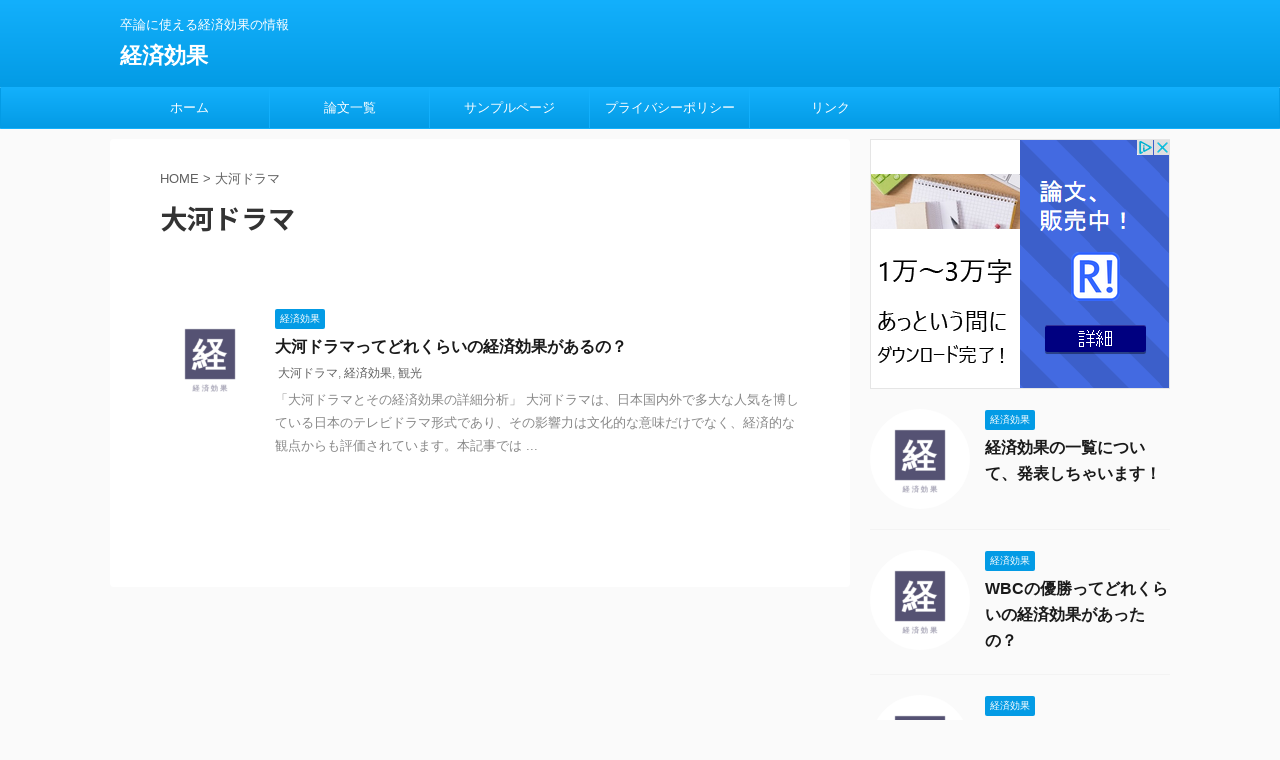

--- FILE ---
content_type: text/html; charset=UTF-8
request_url: https://reportsell.com/keizaikouka/tag/%E5%A4%A7%E6%B2%B3%E3%83%89%E3%83%A9%E3%83%9E/
body_size: 8824
content:
<!DOCTYPE html>
<!--[if lt IE 7]>
<html class="ie6" lang="ja"> <![endif]-->
<!--[if IE 7]>
<html class="i7" lang="ja"> <![endif]-->
<!--[if IE 8]>
<html class="ie" lang="ja"> <![endif]-->
<!--[if gt IE 8]><!-->
<html lang="ja" class="s-navi-search-overlay ">
	<!--<![endif]-->
	<head prefix="og: http://ogp.me/ns# fb: http://ogp.me/ns/fb# article: http://ogp.me/ns/article#">
		<meta charset="UTF-8" >
		<meta name="viewport" content="width=device-width,initial-scale=1.0,user-scalable=no,viewport-fit=cover">
		<meta name="format-detection" content="telephone=no" >
		<meta name="referrer" content="no-referrer-when-downgrade"/>

					<meta name="robots" content="noindex,follow">
		
		<link rel="alternate" type="application/rss+xml" title="経済効果 RSS Feed" href="https://reportsell.com/keizaikouka/feed/" />
		<link rel="pingback" href="https://reportsell.com/keizaikouka/xmlrpc.php" >
		<!--[if lt IE 9]>
		<script src="https://reportsell.com/keizaikouka/wp-content/themes/affinger5/js/html5shiv.js"></script>
		<![endif]-->
				<meta name='robots' content='max-image-preview:large' />
<title>大河ドラマ - 経済効果</title>
<link rel='dns-prefetch' href='//ajax.googleapis.com' />
<link rel='dns-prefetch' href='//s.w.org' />
		<script type="text/javascript">
			window._wpemojiSettings = {"baseUrl":"https:\/\/s.w.org\/images\/core\/emoji\/13.0.1\/72x72\/","ext":".png","svgUrl":"https:\/\/s.w.org\/images\/core\/emoji\/13.0.1\/svg\/","svgExt":".svg","source":{"concatemoji":"https:\/\/reportsell.com\/keizaikouka\/wp-includes\/js\/wp-emoji-release.min.js?ver=5.7.2"}};
			!function(e,a,t){var n,r,o,i=a.createElement("canvas"),p=i.getContext&&i.getContext("2d");function s(e,t){var a=String.fromCharCode;p.clearRect(0,0,i.width,i.height),p.fillText(a.apply(this,e),0,0);e=i.toDataURL();return p.clearRect(0,0,i.width,i.height),p.fillText(a.apply(this,t),0,0),e===i.toDataURL()}function c(e){var t=a.createElement("script");t.src=e,t.defer=t.type="text/javascript",a.getElementsByTagName("head")[0].appendChild(t)}for(o=Array("flag","emoji"),t.supports={everything:!0,everythingExceptFlag:!0},r=0;r<o.length;r++)t.supports[o[r]]=function(e){if(!p||!p.fillText)return!1;switch(p.textBaseline="top",p.font="600 32px Arial",e){case"flag":return s([127987,65039,8205,9895,65039],[127987,65039,8203,9895,65039])?!1:!s([55356,56826,55356,56819],[55356,56826,8203,55356,56819])&&!s([55356,57332,56128,56423,56128,56418,56128,56421,56128,56430,56128,56423,56128,56447],[55356,57332,8203,56128,56423,8203,56128,56418,8203,56128,56421,8203,56128,56430,8203,56128,56423,8203,56128,56447]);case"emoji":return!s([55357,56424,8205,55356,57212],[55357,56424,8203,55356,57212])}return!1}(o[r]),t.supports.everything=t.supports.everything&&t.supports[o[r]],"flag"!==o[r]&&(t.supports.everythingExceptFlag=t.supports.everythingExceptFlag&&t.supports[o[r]]);t.supports.everythingExceptFlag=t.supports.everythingExceptFlag&&!t.supports.flag,t.DOMReady=!1,t.readyCallback=function(){t.DOMReady=!0},t.supports.everything||(n=function(){t.readyCallback()},a.addEventListener?(a.addEventListener("DOMContentLoaded",n,!1),e.addEventListener("load",n,!1)):(e.attachEvent("onload",n),a.attachEvent("onreadystatechange",function(){"complete"===a.readyState&&t.readyCallback()})),(n=t.source||{}).concatemoji?c(n.concatemoji):n.wpemoji&&n.twemoji&&(c(n.twemoji),c(n.wpemoji)))}(window,document,window._wpemojiSettings);
		</script>
		<style type="text/css">
img.wp-smiley,
img.emoji {
	display: inline !important;
	border: none !important;
	box-shadow: none !important;
	height: 1em !important;
	width: 1em !important;
	margin: 0 .07em !important;
	vertical-align: -0.1em !important;
	background: none !important;
	padding: 0 !important;
}
</style>
	<link rel='stylesheet' id='wp-block-library-css'  href='https://reportsell.com/keizaikouka/wp-includes/css/dist/block-library/style.min.css?ver=5.7.2' type='text/css' media='all' />
<link rel='stylesheet' id='normalize-css'  href='https://reportsell.com/keizaikouka/wp-content/themes/affinger5/css/normalize.css?ver=1.5.9' type='text/css' media='all' />
<link rel='stylesheet' id='font-awesome-css'  href='https://reportsell.com/keizaikouka/wp-content/themes/affinger5/css/fontawesome/css/font-awesome.min.css?ver=4.7.0' type='text/css' media='all' />
<link rel='stylesheet' id='font-awesome-animation-css'  href='https://reportsell.com/keizaikouka/wp-content/themes/affinger5/css/fontawesome/css/font-awesome-animation.min.css?ver=5.7.2' type='text/css' media='all' />
<link rel='stylesheet' id='st_svg-css'  href='https://reportsell.com/keizaikouka/wp-content/themes/affinger5/st_svg/style.css?ver=5.7.2' type='text/css' media='all' />
<link rel='stylesheet' id='slick-css'  href='https://reportsell.com/keizaikouka/wp-content/themes/affinger5/vendor/slick/slick.css?ver=1.8.0' type='text/css' media='all' />
<link rel='stylesheet' id='slick-theme-css'  href='https://reportsell.com/keizaikouka/wp-content/themes/affinger5/vendor/slick/slick-theme.css?ver=1.8.0' type='text/css' media='all' />
<link rel='stylesheet' id='fonts-googleapis-notosansjp-css'  href='//fonts.googleapis.com/css?family=Noto+Sans+JP%3A400%2C700&#038;display=swap&#038;subset=japanese&#038;ver=5.7.2' type='text/css' media='all' />
<link rel='stylesheet' id='style-css'  href='https://reportsell.com/keizaikouka/wp-content/themes/affinger5/style.css?ver=5.7.2' type='text/css' media='all' />
<link rel='stylesheet' id='child-style-css'  href='https://reportsell.com/keizaikouka/wp-content/themes/affinger5-child/style.css?ver=5.7.2' type='text/css' media='all' />
<link rel='stylesheet' id='single-css'  href='https://reportsell.com/keizaikouka/wp-content/themes/affinger5/st-rankcss.php' type='text/css' media='all' />
<link rel='stylesheet' id='st-themecss-css'  href='https://reportsell.com/keizaikouka/wp-content/themes/affinger5/st-themecss-loader.php?ver=5.7.2' type='text/css' media='all' />
<script type='text/javascript' src='//ajax.googleapis.com/ajax/libs/jquery/1.11.3/jquery.min.js?ver=1.11.3' id='jquery-js'></script>
<link rel="https://api.w.org/" href="https://reportsell.com/keizaikouka/wp-json/" /><link rel="alternate" type="application/json" href="https://reportsell.com/keizaikouka/wp-json/wp/v2/tags/48" /><link rel="shortcut icon" href="https://reportsell.com/keizaikouka/wp-content/uploads/2021/05/instagram_profile_image.png" >
			<script>
		(function (i, s, o, g, r, a, m) {
			i['GoogleAnalyticsObject'] = r;
			i[r] = i[r] || function () {
					(i[r].q = i[r].q || []).push(arguments)
				}, i[r].l = 1 * new Date();
			a = s.createElement(o),
				m = s.getElementsByTagName(o)[0];
			a.async = 1;
			a.src = g;
			m.parentNode.insertBefore(a, m)
		})(window, document, 'script', '//www.google-analytics.com/analytics.js', 'ga');

		ga('create', 'UA-64400545-1', 'auto');
		ga('send', 'pageview');

	</script>
					


<script>
	jQuery(function(){
		jQuery('.st-btn-open').click(function(){
			jQuery(this).next('.st-slidebox').stop(true, true).slideToggle();
			jQuery(this).addClass('st-btn-open-click');
		});
	});
</script>

	<script>
		jQuery(function(){
		jQuery('.post h2 , .h2modoki').wrapInner('<span class="st-dash-design"></span>');
		}) 
	</script>

<script>
	jQuery(function(){
		jQuery("#toc_container:not(:has(ul ul))").addClass("only-toc");
		jQuery(".st-ac-box ul:has(.cat-item)").each(function(){
			jQuery(this).addClass("st-ac-cat");
		});
	});
</script>

<script>
	jQuery(function(){
						jQuery('.st-star').parent('.rankh4').css('padding-bottom','5px'); // スターがある場合のランキング見出し調整
	});
</script>


			</head>
	<body class="archive tag tag-48 not-front-page" >
				<div id="st-ami">
				<div id="wrapper" class="">
				<div id="wrapper-in">
					<header id="">
						<div id="headbox-bg">
							<div id="headbox">

								<nav id="s-navi" class="pcnone" data-st-nav data-st-nav-type="normal">
		<dl class="acordion is-active" data-st-nav-primary>
			<dt class="trigger">
				<p class="acordion_button"><span class="op op-menu"><i class="fa st-svg-menu"></i></span></p>

				
				
							<!-- 追加メニュー -->
							
							<!-- 追加メニュー2 -->
							
							</dt>

			<dd class="acordion_tree">
				<div class="acordion_tree_content">

					

												<div class="menu-%e3%83%98%e3%83%83%e3%83%80%e3%83%bc%e3%83%a1%e3%83%8b%e3%83%a5%e3%83%bc-container"><ul id="menu-%e3%83%98%e3%83%83%e3%83%80%e3%83%bc%e3%83%a1%e3%83%8b%e3%83%a5%e3%83%bc" class="menu"><li id="menu-item-19" class="menu-item menu-item-type-custom menu-item-object-custom menu-item-home menu-item-19"><a href="https://reportsell.com/keizaikouka/"><span class="menu-item-label">ホーム</span></a></li>
<li id="menu-item-22" class="menu-item menu-item-type-custom menu-item-object-custom menu-item-22"><a href="https://www.reportsell.com/reportlist"><span class="menu-item-label">論文一覧</span></a></li>
<li id="menu-item-20" class="menu-item menu-item-type-post_type menu-item-object-page menu-item-20"><a href="https://reportsell.com/keizaikouka/sample-page/"><span class="menu-item-label">サンプルページ</span></a></li>
<li id="menu-item-21" class="menu-item menu-item-type-post_type menu-item-object-page menu-item-privacy-policy menu-item-21"><a href="https://reportsell.com/keizaikouka/%e3%83%97%e3%83%a9%e3%82%a4%e3%83%90%e3%82%b7%e3%83%bc%e3%83%9d%e3%83%aa%e3%82%b7%e3%83%bc/"><span class="menu-item-label">プライバシーポリシー</span></a></li>
<li id="menu-item-46" class="menu-item menu-item-type-post_type menu-item-object-page menu-item-46"><a href="https://reportsell.com/keizaikouka/%e3%83%aa%e3%83%b3%e3%82%af/"><span class="menu-item-label">リンク</span></a></li>
</ul></div>						<div class="clear"></div>

					
				</div>
			</dd>

					</dl>

					</nav>

								<div id="header-l">
									
									<div id="st-text-logo">
										
            
			
				<!-- キャプション -->
				                
					              		 	 <p class="descr sitenametop">
               		     	卒論に使える経済効果の情報               			 </p>
					                    
				                
				<!-- ロゴ又はブログ名 -->
				              		  <p class="sitename"><a href="https://reportsell.com/keizaikouka/">
                  		                      		    経済効果                   		               		  </a></p>
            					<!-- ロゴ又はブログ名ここまで -->

			    
		
    									</div>
								</div><!-- /#header-l -->

								<div id="header-r" class="smanone">
									
								</div><!-- /#header-r -->
							</div><!-- /#headbox-bg -->
						</div><!-- /#headbox clearfix -->

						
						
						
						
											
<div id="gazou-wide">
			<div id="st-menubox">
			<div id="st-menuwide">
				<nav class="smanone clearfix"><ul id="menu-%e3%83%98%e3%83%83%e3%83%80%e3%83%bc%e3%83%a1%e3%83%8b%e3%83%a5%e3%83%bc-1" class="menu"><li class="menu-item menu-item-type-custom menu-item-object-custom menu-item-home menu-item-19"><a href="https://reportsell.com/keizaikouka/">ホーム</a></li>
<li class="menu-item menu-item-type-custom menu-item-object-custom menu-item-22"><a href="https://www.reportsell.com/reportlist">論文一覧</a></li>
<li class="menu-item menu-item-type-post_type menu-item-object-page menu-item-20"><a href="https://reportsell.com/keizaikouka/sample-page/">サンプルページ</a></li>
<li class="menu-item menu-item-type-post_type menu-item-object-page menu-item-privacy-policy menu-item-21"><a href="https://reportsell.com/keizaikouka/%e3%83%97%e3%83%a9%e3%82%a4%e3%83%90%e3%82%b7%e3%83%bc%e3%83%9d%e3%83%aa%e3%82%b7%e3%83%bc/">プライバシーポリシー</a></li>
<li class="menu-item menu-item-type-post_type menu-item-object-page menu-item-46"><a href="https://reportsell.com/keizaikouka/%e3%83%aa%e3%83%b3%e3%82%af/">リンク</a></li>
</ul></nav>			</div>
		</div>
				</div>
					
					
					</header>

					

					<div id="content-w">

					
					
					


<div id="content" class="clearfix">
	<div id="contentInner">
		<main >
			<article>
				<!--ぱんくず -->
									<div id="breadcrumb">
					<ol>
						<li><a href="https://reportsell.com/keizaikouka"><span>HOME</span></a> > </li>
						<li>大河ドラマ</li>
					</ol>
					</div>
								<!--/ ぱんくず -->
				<!--ループ開始-->
				<div class="post">
					<h1 class="entry-title">
													大河ドラマ											</h1>
				</div><!-- /post -->
					<div class="kanren ">
						<dl class="clearfix">
			<dt><a href="https://reportsell.com/keizaikouka/%e5%a4%a7%e6%b2%b3%e3%83%89%e3%83%a9%e3%83%9e%e3%81%a3%e3%81%a6%e3%81%a9%e3%82%8c%e3%81%8f%e3%82%89%e3%81%84%e3%81%ae%e7%b5%8c%e6%b8%88%e5%8a%b9%e6%9e%9c%e3%81%8c%e3%81%82%e3%82%8b%e3%81%ae%ef%bc%9f/">
											<img width="150" height="150" src="https://reportsell.com/keizaikouka/wp-content/uploads/2021/05/pinterest_board_photo-150x150.png" class="attachment-st_thumb150 size-st_thumb150 wp-post-image" alt="経済効果" srcset="https://reportsell.com/keizaikouka/wp-content/uploads/2021/05/pinterest_board_photo-150x150.png 150w, https://reportsell.com/keizaikouka/wp-content/uploads/2021/05/pinterest_board_photo-300x300.png 300w, https://reportsell.com/keizaikouka/wp-content/uploads/2021/05/pinterest_board_photo-768x768.png 768w, https://reportsell.com/keizaikouka/wp-content/uploads/2021/05/pinterest_board_photo-100x100.png 100w, https://reportsell.com/keizaikouka/wp-content/uploads/2021/05/pinterest_board_photo.png 800w" sizes="(max-width: 150px) 100vw, 150px" />									</a></dt>
			<dd>
				
	
	<p class="st-catgroup itiran-category">
		<a href="https://reportsell.com/keizaikouka/category/%e7%b5%8c%e6%b8%88%e5%8a%b9%e6%9e%9c/" title="View all posts in 経済効果" rel="category tag"><span class="catname st-catid2">経済効果</span></a>	</p>
				<h3><a href="https://reportsell.com/keizaikouka/%e5%a4%a7%e6%b2%b3%e3%83%89%e3%83%a9%e3%83%9e%e3%81%a3%e3%81%a6%e3%81%a9%e3%82%8c%e3%81%8f%e3%82%89%e3%81%84%e3%81%ae%e7%b5%8c%e6%b8%88%e5%8a%b9%e6%9e%9c%e3%81%8c%e3%81%82%e3%82%8b%e3%81%ae%ef%bc%9f/">
						大河ドラマってどれくらいの経済効果があるの？					</a></h3>

							<div class="blog_info">
			<p><span class="pcone"><i class="st-fa st-svg-tags"></i>&nbsp;<a href="https://reportsell.com/keizaikouka/tag/%e5%a4%a7%e6%b2%b3%e3%83%89%e3%83%a9%e3%83%9e/" rel="tag">大河ドラマ</a>, <a href="https://reportsell.com/keizaikouka/tag/%e7%b5%8c%e6%b8%88%e5%8a%b9%e6%9e%9c/" rel="tag">経済効果</a>, <a href="https://reportsell.com/keizaikouka/tag/%e8%a6%b3%e5%85%89/" rel="tag">観光</a></span></p>
		</div>
	
					<div class="st-excerpt smanone">
		<p>「大河ドラマとその経済効果の詳細分析」 大河ドラマは、日本国内外で多大な人気を博している日本のテレビドラマ形式であり、その影響力は文化的な意味だけでなく、経済的な観点からも評価されています。本記事では ... </p>
	</div>
							</dd>
		</dl>
	</div>
						<div class="st-pagelink">
		<div class="st-pagelink-in">
				</div>
	</div>
			</article>
		</main>
	</div>
	<!-- /#contentInner -->
	<div id="side">
	<aside>

					<div class="side-topad">
				
		<div id="st_custom_html_widget-5" class="widget_text ad widget_st_custom_html_widget">
		
		<div class="textwidget custom-html-widget">
			<center><a href="https://www.reportsell.com/reportlist"><img src="https://www.reportsell.com/keizaikouka/images/ad/300250.png" /></a></center>		</div>

		</div>
					</div>
		
					<div class="kanren ">
										<dl class="clearfix">
				<dt><a href="https://reportsell.com/keizaikouka/%e7%b5%8c%e6%b8%88%e5%8a%b9%e6%9e%9c%e3%81%ae%e4%b8%80%e8%a6%a7%e3%81%ab%e3%81%a4%e3%81%84%e3%81%a6%e3%80%81%e7%99%ba%e8%a1%a8%e3%81%97%e3%81%a1%e3%82%83%e3%81%84%e3%81%be%e3%81%99%ef%bc%81/">
													<img width="150" height="150" src="https://reportsell.com/keizaikouka/wp-content/uploads/2021/05/pinterest_board_photo-150x150.png" class="attachment-st_thumb150 size-st_thumb150 wp-post-image" alt="経済効果" srcset="https://reportsell.com/keizaikouka/wp-content/uploads/2021/05/pinterest_board_photo-150x150.png 150w, https://reportsell.com/keizaikouka/wp-content/uploads/2021/05/pinterest_board_photo-300x300.png 300w, https://reportsell.com/keizaikouka/wp-content/uploads/2021/05/pinterest_board_photo-768x768.png 768w, https://reportsell.com/keizaikouka/wp-content/uploads/2021/05/pinterest_board_photo-100x100.png 100w, https://reportsell.com/keizaikouka/wp-content/uploads/2021/05/pinterest_board_photo.png 800w" sizes="(max-width: 150px) 100vw, 150px" />											</a></dt>
				<dd>
					
	
	<p class="st-catgroup itiran-category">
		<a href="https://reportsell.com/keizaikouka/category/%e7%b5%8c%e6%b8%88%e5%8a%b9%e6%9e%9c/" title="View all posts in 経済効果" rel="category tag"><span class="catname st-catid2">経済効果</span></a>	</p>
					<h5 class="kanren-t"><a href="https://reportsell.com/keizaikouka/%e7%b5%8c%e6%b8%88%e5%8a%b9%e6%9e%9c%e3%81%ae%e4%b8%80%e8%a6%a7%e3%81%ab%e3%81%a4%e3%81%84%e3%81%a6%e3%80%81%e7%99%ba%e8%a1%a8%e3%81%97%e3%81%a1%e3%82%83%e3%81%84%e3%81%be%e3%81%99%ef%bc%81/">経済効果の一覧について、発表しちゃいます！</a></h5>
																			</dd>
			</dl>
								<dl class="clearfix">
				<dt><a href="https://reportsell.com/keizaikouka/wbc%e3%81%ae%e5%84%aa%e5%8b%9d%e3%81%a3%e3%81%a6%e3%81%a9%e3%82%8c%e3%81%8f%e3%82%89%e3%81%84%e3%81%ae%e7%b5%8c%e6%b8%88%e5%8a%b9%e6%9e%9c%e3%81%8c%e3%81%82%e3%81%a3%e3%81%9f%e3%81%ae%ef%bc%9f/">
													<img width="150" height="150" src="https://reportsell.com/keizaikouka/wp-content/uploads/2021/05/pinterest_board_photo-150x150.png" class="attachment-st_thumb150 size-st_thumb150 wp-post-image" alt="経済効果" srcset="https://reportsell.com/keizaikouka/wp-content/uploads/2021/05/pinterest_board_photo-150x150.png 150w, https://reportsell.com/keizaikouka/wp-content/uploads/2021/05/pinterest_board_photo-300x300.png 300w, https://reportsell.com/keizaikouka/wp-content/uploads/2021/05/pinterest_board_photo-768x768.png 768w, https://reportsell.com/keizaikouka/wp-content/uploads/2021/05/pinterest_board_photo-100x100.png 100w, https://reportsell.com/keizaikouka/wp-content/uploads/2021/05/pinterest_board_photo.png 800w" sizes="(max-width: 150px) 100vw, 150px" />											</a></dt>
				<dd>
					
	
	<p class="st-catgroup itiran-category">
		<a href="https://reportsell.com/keizaikouka/category/%e7%b5%8c%e6%b8%88%e5%8a%b9%e6%9e%9c/" title="View all posts in 経済効果" rel="category tag"><span class="catname st-catid2">経済効果</span></a>	</p>
					<h5 class="kanren-t"><a href="https://reportsell.com/keizaikouka/wbc%e3%81%ae%e5%84%aa%e5%8b%9d%e3%81%a3%e3%81%a6%e3%81%a9%e3%82%8c%e3%81%8f%e3%82%89%e3%81%84%e3%81%ae%e7%b5%8c%e6%b8%88%e5%8a%b9%e6%9e%9c%e3%81%8c%e3%81%82%e3%81%a3%e3%81%9f%e3%81%ae%ef%bc%9f/">WBCの優勝ってどれくらいの経済効果があったの？</a></h5>
																			</dd>
			</dl>
								<dl class="clearfix">
				<dt><a href="https://reportsell.com/keizaikouka/2023%e5%b9%b4%e3%80%81%e7%b5%8c%e6%b8%88%e5%8a%b9%e6%9e%9c%e3%81%8c%e3%81%82%e3%81%a3%e3%81%9f%e3%82%82%e3%81%ae%e3%81%ae%e4%b8%80%e8%a6%a7%e7%99%ba%e8%a1%a8%e3%81%97%e3%81%be%e3%81%99%e3%80%82/">
													<img width="150" height="150" src="https://reportsell.com/keizaikouka/wp-content/uploads/2021/05/pinterest_board_photo-150x150.png" class="attachment-st_thumb150 size-st_thumb150 wp-post-image" alt="経済効果" srcset="https://reportsell.com/keizaikouka/wp-content/uploads/2021/05/pinterest_board_photo-150x150.png 150w, https://reportsell.com/keizaikouka/wp-content/uploads/2021/05/pinterest_board_photo-300x300.png 300w, https://reportsell.com/keizaikouka/wp-content/uploads/2021/05/pinterest_board_photo-768x768.png 768w, https://reportsell.com/keizaikouka/wp-content/uploads/2021/05/pinterest_board_photo-100x100.png 100w, https://reportsell.com/keizaikouka/wp-content/uploads/2021/05/pinterest_board_photo.png 800w" sizes="(max-width: 150px) 100vw, 150px" />											</a></dt>
				<dd>
					
	
	<p class="st-catgroup itiran-category">
		<a href="https://reportsell.com/keizaikouka/category/%e7%b5%8c%e6%b8%88%e5%8a%b9%e6%9e%9c/" title="View all posts in 経済効果" rel="category tag"><span class="catname st-catid2">経済効果</span></a>	</p>
					<h5 class="kanren-t"><a href="https://reportsell.com/keizaikouka/2023%e5%b9%b4%e3%80%81%e7%b5%8c%e6%b8%88%e5%8a%b9%e6%9e%9c%e3%81%8c%e3%81%82%e3%81%a3%e3%81%9f%e3%82%82%e3%81%ae%e3%81%ae%e4%b8%80%e8%a6%a7%e7%99%ba%e8%a1%a8%e3%81%97%e3%81%be%e3%81%99%e3%80%82/">2023年、経済効果があったものの一覧発表します。</a></h5>
																			</dd>
			</dl>
								<dl class="clearfix">
				<dt><a href="https://reportsell.com/keizaikouka/2022%e5%b9%b4%e3%81%ab%e7%b5%8c%e6%b8%88%e5%8a%b9%e6%9e%9c%e3%81%8c%e9%ab%98%e3%81%8b%e3%81%a3%e3%81%9f%e3%82%82%e3%81%ae%e3%81%ae%e4%b8%80%e8%a6%a7%ef%bc%81/">
													<img width="150" height="150" src="https://reportsell.com/keizaikouka/wp-content/uploads/2021/05/pinterest_board_photo-150x150.png" class="attachment-st_thumb150 size-st_thumb150 wp-post-image" alt="経済効果" srcset="https://reportsell.com/keizaikouka/wp-content/uploads/2021/05/pinterest_board_photo-150x150.png 150w, https://reportsell.com/keizaikouka/wp-content/uploads/2021/05/pinterest_board_photo-300x300.png 300w, https://reportsell.com/keizaikouka/wp-content/uploads/2021/05/pinterest_board_photo-768x768.png 768w, https://reportsell.com/keizaikouka/wp-content/uploads/2021/05/pinterest_board_photo-100x100.png 100w, https://reportsell.com/keizaikouka/wp-content/uploads/2021/05/pinterest_board_photo.png 800w" sizes="(max-width: 150px) 100vw, 150px" />											</a></dt>
				<dd>
					
	
	<p class="st-catgroup itiran-category">
		<a href="https://reportsell.com/keizaikouka/category/%e7%b5%8c%e6%b8%88%e5%8a%b9%e6%9e%9c/" title="View all posts in 経済効果" rel="category tag"><span class="catname st-catid2">経済効果</span></a>	</p>
					<h5 class="kanren-t"><a href="https://reportsell.com/keizaikouka/2022%e5%b9%b4%e3%81%ab%e7%b5%8c%e6%b8%88%e5%8a%b9%e6%9e%9c%e3%81%8c%e9%ab%98%e3%81%8b%e3%81%a3%e3%81%9f%e3%82%82%e3%81%ae%e3%81%ae%e4%b8%80%e8%a6%a7%ef%bc%81/">2022年に経済効果が高かったものの一覧！</a></h5>
																			</dd>
			</dl>
								<dl class="clearfix">
				<dt><a href="https://reportsell.com/keizaikouka/%e3%82%aa%e3%83%aa%e3%83%b3%e3%83%94%e3%83%83%e3%82%af%e3%81%ae%e7%b5%8c%e6%b8%88%e5%8a%b9%e6%9e%9c%e3%81%a3%e3%81%a6%e3%81%a9%e3%82%8c%e3%81%8f%e3%82%89%e3%81%84%ef%bc%9f%e3%82%8f%e3%81%8b%e3%82%8a/">
													<img width="150" height="150" src="https://reportsell.com/keizaikouka/wp-content/uploads/2021/05/pinterest_board_photo-150x150.png" class="attachment-st_thumb150 size-st_thumb150 wp-post-image" alt="経済効果" srcset="https://reportsell.com/keizaikouka/wp-content/uploads/2021/05/pinterest_board_photo-150x150.png 150w, https://reportsell.com/keizaikouka/wp-content/uploads/2021/05/pinterest_board_photo-300x300.png 300w, https://reportsell.com/keizaikouka/wp-content/uploads/2021/05/pinterest_board_photo-768x768.png 768w, https://reportsell.com/keizaikouka/wp-content/uploads/2021/05/pinterest_board_photo-100x100.png 100w, https://reportsell.com/keizaikouka/wp-content/uploads/2021/05/pinterest_board_photo.png 800w" sizes="(max-width: 150px) 100vw, 150px" />											</a></dt>
				<dd>
					
	
	<p class="st-catgroup itiran-category">
		<a href="https://reportsell.com/keizaikouka/category/%e7%b5%8c%e6%b8%88%e5%8a%b9%e6%9e%9c/" title="View all posts in 経済効果" rel="category tag"><span class="catname st-catid2">経済効果</span></a>	</p>
					<h5 class="kanren-t"><a href="https://reportsell.com/keizaikouka/%e3%82%aa%e3%83%aa%e3%83%b3%e3%83%94%e3%83%83%e3%82%af%e3%81%ae%e7%b5%8c%e6%b8%88%e5%8a%b9%e6%9e%9c%e3%81%a3%e3%81%a6%e3%81%a9%e3%82%8c%e3%81%8f%e3%82%89%e3%81%84%ef%bc%9f%e3%82%8f%e3%81%8b%e3%82%8a/">オリンピックの経済効果ってどれくらい？わかりやすく解説。</a></h5>
																			</dd>
			</dl>
					</div>
		
					<div id="mybox">
				<div id="search-2" class="ad widget_search"><div id="search" class="search-custom-d">
	<form method="get" id="searchform" action="https://reportsell.com/keizaikouka/">
		<label class="hidden" for="s">
					</label>
		<input type="text" placeholder="" value="" name="s" id="s" />
		<input type="submit" value="&#xf002;" class="fa" id="searchsubmit" />
	</form>
</div>
<!-- /stinger --> 
</div>
		<div id="recent-posts-2" class="ad widget_recent_entries">
		<h4 class="menu_underh2"><span>最近の投稿</span></h4>
		<ul>
											<li>
					<a href="https://reportsell.com/keizaikouka/%e7%b5%8c%e6%b8%88%e5%8a%b9%e6%9e%9c%e3%81%ae%e4%b8%80%e8%a6%a7%e3%81%ab%e3%81%a4%e3%81%84%e3%81%a6%e3%80%81%e7%99%ba%e8%a1%a8%e3%81%97%e3%81%a1%e3%82%83%e3%81%84%e3%81%be%e3%81%99%ef%bc%81/">経済効果の一覧について、発表しちゃいます！</a>
									</li>
											<li>
					<a href="https://reportsell.com/keizaikouka/wbc%e3%81%ae%e5%84%aa%e5%8b%9d%e3%81%a3%e3%81%a6%e3%81%a9%e3%82%8c%e3%81%8f%e3%82%89%e3%81%84%e3%81%ae%e7%b5%8c%e6%b8%88%e5%8a%b9%e6%9e%9c%e3%81%8c%e3%81%82%e3%81%a3%e3%81%9f%e3%81%ae%ef%bc%9f/">WBCの優勝ってどれくらいの経済効果があったの？</a>
									</li>
											<li>
					<a href="https://reportsell.com/keizaikouka/2023%e5%b9%b4%e3%80%81%e7%b5%8c%e6%b8%88%e5%8a%b9%e6%9e%9c%e3%81%8c%e3%81%82%e3%81%a3%e3%81%9f%e3%82%82%e3%81%ae%e3%81%ae%e4%b8%80%e8%a6%a7%e7%99%ba%e8%a1%a8%e3%81%97%e3%81%be%e3%81%99%e3%80%82/">2023年、経済効果があったものの一覧発表します。</a>
									</li>
											<li>
					<a href="https://reportsell.com/keizaikouka/2022%e5%b9%b4%e3%81%ab%e7%b5%8c%e6%b8%88%e5%8a%b9%e6%9e%9c%e3%81%8c%e9%ab%98%e3%81%8b%e3%81%a3%e3%81%9f%e3%82%82%e3%81%ae%e3%81%ae%e4%b8%80%e8%a6%a7%ef%bc%81/">2022年に経済効果が高かったものの一覧！</a>
									</li>
											<li>
					<a href="https://reportsell.com/keizaikouka/%e3%82%aa%e3%83%aa%e3%83%b3%e3%83%94%e3%83%83%e3%82%af%e3%81%ae%e7%b5%8c%e6%b8%88%e5%8a%b9%e6%9e%9c%e3%81%a3%e3%81%a6%e3%81%a9%e3%82%8c%e3%81%8f%e3%82%89%e3%81%84%ef%bc%9f%e3%82%8f%e3%81%8b%e3%82%8a/">オリンピックの経済効果ってどれくらい？わかりやすく解説。</a>
									</li>
											<li>
					<a href="https://reportsell.com/keizaikouka/%e8%81%96%e5%9c%b0%e5%b7%a1%e7%a4%bc%e3%81%ae%e7%b5%8c%e6%b8%88%e5%8a%b9%e6%9e%9c%e3%81%ab%e3%81%a4%e3%81%84%e3%81%a6%e3%80%82/">聖地巡礼の経済効果について。</a>
									</li>
											<li>
					<a href="https://reportsell.com/keizaikouka/%e3%83%90%e3%83%ac%e3%83%b3%e3%82%bf%e3%82%a4%e3%83%b3%e3%81%ae%e7%b5%8c%e6%b8%88%e5%8a%b9%e6%9e%9c%e3%81%a3%e3%81%a6%e3%81%a9%e3%82%8c%e3%81%8f%e3%82%89%e3%81%84%ef%bc%9f%e5%b0%8f%e3%81%95%e3%81%84/">バレンタインの経済効果ってどれくらい？小さい？</a>
									</li>
											<li>
					<a href="https://reportsell.com/keizaikouka/%e3%83%8f%e3%83%ad%e3%82%a6%e3%82%a3%e3%83%b3%e3%81%ae%e7%b5%8c%e6%b8%88%e5%8a%b9%e6%9e%9c%e3%81%a3%e3%81%a6%e3%81%a9%e3%82%8c%e3%81%8f%e3%82%89%e3%81%84%ef%bc%9f/">ハロウィンの経済効果ってどれくらい？</a>
									</li>
											<li>
					<a href="https://reportsell.com/keizaikouka/%e3%82%af%e3%83%aa%e3%82%b9%e3%83%9e%e3%82%b9%e3%81%ae%e7%b5%8c%e6%b8%88%e5%8a%b9%e6%9e%9c%e3%81%ab%e3%81%a4%e3%81%84%e3%81%a6%e3%80%81%e6%95%99%e3%81%88%e3%81%be%e3%81%99%e3%80%82/">クリスマスの経済効果について、教えます。</a>
									</li>
											<li>
					<a href="https://reportsell.com/keizaikouka/%e3%82%ac%e3%83%b3%e3%83%80%e3%83%a0%e3%81%a3%e3%81%a6%e7%b5%8c%e6%b8%88%e5%8a%b9%e6%9e%9c%e3%81%82%e3%82%8b%ef%bc%9f%e3%81%aa%e3%81%84%ef%bc%9f/">ガンダムって経済効果ある？ない？</a>
									</li>
											<li>
					<a href="https://reportsell.com/keizaikouka/%e5%a4%a7%e6%b2%b3%e3%83%89%e3%83%a9%e3%83%9e%e3%81%a3%e3%81%a6%e3%81%a9%e3%82%8c%e3%81%8f%e3%82%89%e3%81%84%e3%81%ae%e7%b5%8c%e6%b8%88%e5%8a%b9%e6%9e%9c%e3%81%8c%e3%81%82%e3%82%8b%e3%81%ae%ef%bc%9f/">大河ドラマってどれくらいの経済効果があるの？</a>
									</li>
											<li>
					<a href="https://reportsell.com/keizaikouka/lgbt%e3%81%a3%e3%81%a6%e7%b5%8c%e6%b8%88%e5%8a%b9%e6%9e%9c%e3%81%82%e3%82%8b%e3%81%ae%e3%81%8b%ef%bc%9f/">LGBTって経済効果あるのか？</a>
									</li>
											<li>
					<a href="https://reportsell.com/keizaikouka/%e3%83%95%e3%82%a7%e3%82%b9%e3%81%ae%e7%b5%8c%e6%b8%88%e5%8a%b9%e6%9e%9c%e3%81%ab%e3%81%a4%e3%81%84%e3%81%a6%e3%80%82/">フェスの経済効果について。</a>
									</li>
											<li>
					<a href="https://reportsell.com/keizaikouka/%e7%b5%90%e5%b1%80goto%e3%83%88%e3%83%a9%e3%83%99%e3%83%ab%e3%81%a3%e3%81%a6%e3%81%a9%e3%82%8c%e3%81%8f%e3%82%89%e3%81%84%e3%81%ae%e7%b5%8c%e6%b8%88%e5%8a%b9%e6%9e%9c%e3%81%8c%e3%81%82%e3%81%a3/">結局GOTOトラベルってどれくらいの経済効果があったの？</a>
									</li>
											<li>
					<a href="https://reportsell.com/keizaikouka/%e3%82%b3%e3%83%ad%e3%83%8a%e3%81%ae%e7%b5%8c%e6%b8%88%e5%8a%b9%e6%9e%9c%e3%81%ab%e3%81%a4%e3%81%84%e3%81%a6%e3%80%81%e6%95%99%e3%81%88%e3%81%be%e3%81%99%e3%80%82/">コロナの経済効果について、教えます。</a>
									</li>
											<li>
					<a href="https://reportsell.com/keizaikouka/%e9%87%8e%e7%90%83%e3%81%ae%e7%b5%8c%e6%b8%88%e5%8a%b9%e6%9e%9c%e3%81%a3%e3%81%a6%e3%81%a9%e3%82%8c%e3%81%8f%e3%82%89%e3%81%84%e3%81%82%e3%82%8b%e3%81%ae%e3%81%8b%ef%bc%9f/">野球の経済効果ってどれくらいあるのか？</a>
									</li>
											<li>
					<a href="https://reportsell.com/keizaikouka/%e3%82%b9%e3%83%bc%e3%83%91%e3%83%bc%e3%83%9c%e3%82%a6%e3%83%ab%e3%81%a3%e3%81%a6%e7%b5%8c%e6%b8%88%e5%8a%b9%e6%9e%9c%e3%81%a9%e3%82%8c%e3%81%8f%e3%82%89%e3%81%84%e3%81%aa%e3%81%ae%ef%bc%9f/">スーパーボウルって経済効果どれくらいなの？</a>
									</li>
											<li>
					<a href="https://reportsell.com/keizaikouka/%e7%b5%8c%e6%b8%88%e5%8a%b9%e6%9e%9c%e3%81%ae%e5%85%b7%e4%bd%93%e4%be%8b%e3%80%81%e3%81%93%e3%81%93%e3%81%ab%e3%81%82%e3%82%8a%e3%81%be%e3%81%99%e3%80%82/">経済効果の具体例、ここにあります。</a>
									</li>
											<li>
					<a href="https://reportsell.com/keizaikouka/%e7%b5%8c%e6%b8%88%e5%8a%b9%e6%9e%9c%e3%81%a3%e3%81%a6%e4%bd%95%ef%bc%9f%e7%9f%a5%e6%81%b5%e8%a2%8b%e3%82%88%e3%82%8a%e8%a9%b3%e3%81%97%e3%81%8f%e6%95%99%e3%81%88%e3%81%be%e3%81%99%ef%bc%81/">経済効果って何？知恵袋より詳しく教えます！</a>
									</li>
											<li>
					<a href="https://reportsell.com/keizaikouka/wbc%e3%81%a3%e3%81%a6%e3%81%a9%e3%82%8c%e3%81%8f%e3%82%89%e3%81%84%e7%b5%8c%e6%b8%88%e5%8a%b9%e6%9e%9c%e3%81%8c%e3%81%82%e3%82%8b%e3%81%ae%ef%bc%9f/">WBCってどれくらい経済効果があるの？</a>
									</li>
					</ul>

		</div>
		<div id="st_custom_html_widget-7" class="widget_text ad widget_st_custom_html_widget">
		
		<div class="textwidget custom-html-widget">
			<center><a href="https://www.reportsell.com/reportlist"><img src="https://www.reportsell.com/keizaikouka/images/ad/300250.png" /></a></center>		</div>

		</div>
					</div>
		
		<div id="scrollad">
						<!--ここにgoogleアドセンスコードを貼ると規約違反になるので注意して下さい-->
	<div id="tag_cloud-3" class="ad widget_tag_cloud"><h4 class="menu_underh2" style="text-align:left;"><span>タグ</span></h4><div class="tagcloud"><a href="https://reportsell.com/keizaikouka/tag/5g/" class="tag-cloud-link tag-link-28 tag-link-position-1" style="font-size: 8pt;" aria-label="5G (1個の項目)">5G</a>
<a href="https://reportsell.com/keizaikouka/tag/goto%e3%83%88%e3%83%a9%e3%83%99%e3%83%ab/" class="tag-cloud-link tag-link-45 tag-link-position-2" style="font-size: 8pt;" aria-label="GoToトラベル (1個の項目)">GoToトラベル</a>
<a href="https://reportsell.com/keizaikouka/tag/it/" class="tag-cloud-link tag-link-27 tag-link-position-3" style="font-size: 9.7379310344828pt;" aria-label="IT (2個の項目)">IT</a>
<a href="https://reportsell.com/keizaikouka/tag/j%e3%83%aa%e3%83%bc%e3%82%b0/" class="tag-cloud-link tag-link-25 tag-link-position-4" style="font-size: 8pt;" aria-label="Jリーグ (1個の項目)">Jリーグ</a>
<a href="https://reportsell.com/keizaikouka/tag/lgbt/" class="tag-cloud-link tag-link-47 tag-link-position-5" style="font-size: 8pt;" aria-label="LGBT (1個の項目)">LGBT</a>
<a href="https://reportsell.com/keizaikouka/tag/qr%e6%b1%ba%e6%b8%88/" class="tag-cloud-link tag-link-29 tag-link-position-6" style="font-size: 8pt;" aria-label="QR決済 (1個の項目)">QR決済</a>
<a href="https://reportsell.com/keizaikouka/tag/wbc/" class="tag-cloud-link tag-link-42 tag-link-position-7" style="font-size: 9.7379310344828pt;" aria-label="WBC (2個の項目)">WBC</a>
<a href="https://reportsell.com/keizaikouka/tag/%e3%81%a8%e3%81%af/" class="tag-cloud-link tag-link-35 tag-link-position-8" style="font-size: 12.634482758621pt;" aria-label="とは (5個の項目)">とは</a>
<a href="https://reportsell.com/keizaikouka/tag/%e3%82%86%e3%82%8b%e3%82%ad%e3%83%a3%e3%83%a9/" class="tag-cloud-link tag-link-14 tag-link-position-9" style="font-size: 8pt;" aria-label="ゆるキャラ (1個の項目)">ゆるキャラ</a>
<a href="https://reportsell.com/keizaikouka/tag/%e3%82%8f%e3%81%8b%e3%82%8a%e3%82%84%e3%81%99%e3%81%8f/" class="tag-cloud-link tag-link-36 tag-link-position-10" style="font-size: 10.896551724138pt;" aria-label="わかりやすく (3個の項目)">わかりやすく</a>
<a href="https://reportsell.com/keizaikouka/tag/%e3%82%a2%e3%82%a4%e3%83%89%e3%83%ab/" class="tag-cloud-link tag-link-34 tag-link-position-11" style="font-size: 9.7379310344828pt;" aria-label="アイドル (2個の項目)">アイドル</a>
<a href="https://reportsell.com/keizaikouka/tag/%e3%82%a2%e3%83%8b%e3%83%a1/" class="tag-cloud-link tag-link-9 tag-link-position-12" style="font-size: 14.758620689655pt;" aria-label="アニメ (9個の項目)">アニメ</a>
<a href="https://reportsell.com/keizaikouka/tag/%e3%82%ab%e3%82%b8%e3%83%8e/" class="tag-cloud-link tag-link-23 tag-link-position-13" style="font-size: 8pt;" aria-label="カジノ (1個の項目)">カジノ</a>
<a href="https://reportsell.com/keizaikouka/tag/%e3%82%ad%e3%83%a3%e3%83%83%e3%82%b7%e3%83%a5%e3%83%ac%e3%82%b9/" class="tag-cloud-link tag-link-30 tag-link-position-14" style="font-size: 8pt;" aria-label="キャッシュレス (1個の項目)">キャッシュレス</a>
<a href="https://reportsell.com/keizaikouka/tag/%e3%82%b3%e3%83%9f%e3%82%b1/" class="tag-cloud-link tag-link-22 tag-link-position-15" style="font-size: 8pt;" aria-label="コミケ (1個の項目)">コミケ</a>
<a href="https://reportsell.com/keizaikouka/tag/%e3%82%b3%e3%83%ad%e3%83%8a/" class="tag-cloud-link tag-link-44 tag-link-position-16" style="font-size: 8pt;" aria-label="コロナ (1個の項目)">コロナ</a>
<a href="https://reportsell.com/keizaikouka/tag/%e3%82%b5%e3%83%83%e3%82%ab%e3%83%bc/" class="tag-cloud-link tag-link-26 tag-link-position-17" style="font-size: 9.7379310344828pt;" aria-label="サッカー (2個の項目)">サッカー</a>
<a href="https://reportsell.com/keizaikouka/tag/%e3%82%b8%e3%83%a3%e3%83%8b%e3%83%bc%e3%82%ba/" class="tag-cloud-link tag-link-18 tag-link-position-18" style="font-size: 10.896551724138pt;" aria-label="ジャニーズ (3個の項目)">ジャニーズ</a>
<a href="https://reportsell.com/keizaikouka/tag/%e3%82%b9%e3%83%9d%e3%83%bc%e3%83%84/" class="tag-cloud-link tag-link-11 tag-link-position-19" style="font-size: 15.144827586207pt;" aria-label="スポーツ (10個の項目)">スポーツ</a>
<a href="https://reportsell.com/keizaikouka/tag/%e3%82%b9%e3%83%bc%e3%83%91%e3%83%bc%e3%83%9c%e3%82%a6%e3%83%ab/" class="tag-cloud-link tag-link-43 tag-link-position-20" style="font-size: 8pt;" aria-label="スーパーボウル (1個の項目)">スーパーボウル</a>
<a href="https://reportsell.com/keizaikouka/tag/%e3%83%86%e3%83%bc%e3%83%9e/" class="tag-cloud-link tag-link-39 tag-link-position-21" style="font-size: 8pt;" aria-label="テーマ (1個の項目)">テーマ</a>
<a href="https://reportsell.com/keizaikouka/tag/%e3%83%86%e3%83%bc%e3%83%9e%e3%83%91%e3%83%bc%e3%82%af/" class="tag-cloud-link tag-link-20 tag-link-position-22" style="font-size: 9.7379310344828pt;" aria-label="テーマパーク (2個の項目)">テーマパーク</a>
<a href="https://reportsell.com/keizaikouka/tag/%e3%83%87%e3%82%a3%e3%82%ba%e3%83%8b%e3%83%bc/" class="tag-cloud-link tag-link-17 tag-link-position-23" style="font-size: 9.7379310344828pt;" aria-label="ディズニー (2個の項目)">ディズニー</a>
<a href="https://reportsell.com/keizaikouka/tag/%e3%83%95%e3%82%a7%e3%82%b9/" class="tag-cloud-link tag-link-46 tag-link-position-24" style="font-size: 8pt;" aria-label="フェス (1個の項目)">フェス</a>
<a href="https://reportsell.com/keizaikouka/tag/%e3%83%97%e3%83%ad%e9%87%8e%e7%90%83/" class="tag-cloud-link tag-link-16 tag-link-position-25" style="font-size: 13.310344827586pt;" aria-label="プロ野球 (6個の項目)">プロ野球</a>
<a href="https://reportsell.com/keizaikouka/tag/%e3%83%9d%e3%82%b1%e3%83%a2%e3%83%b3/" class="tag-cloud-link tag-link-21 tag-link-position-26" style="font-size: 8pt;" aria-label="ポケモン (1個の項目)">ポケモン</a>
<a href="https://reportsell.com/keizaikouka/tag/%e3%83%a9%e3%83%b3%e3%82%ad%e3%83%b3%e3%82%b0/" class="tag-cloud-link tag-link-41 tag-link-position-27" style="font-size: 8pt;" aria-label="ランキング (1個の項目)">ランキング</a>
<a href="https://reportsell.com/keizaikouka/tag/%e3%83%b2%e3%82%bf%e3%82%af/" class="tag-cloud-link tag-link-10 tag-link-position-28" style="font-size: 11.862068965517pt;" aria-label="ヲタク (4個の項目)">ヲタク</a>
<a href="https://reportsell.com/keizaikouka/tag/%e4%b8%80%e8%a6%a7/" class="tag-cloud-link tag-link-56 tag-link-position-29" style="font-size: 12.634482758621pt;" aria-label="一覧 (5個の項目)">一覧</a>
<a href="https://reportsell.com/keizaikouka/tag/%e4%be%8b/" class="tag-cloud-link tag-link-37 tag-link-position-30" style="font-size: 10.896551724138pt;" aria-label="例 (3個の項目)">例</a>
<a href="https://reportsell.com/keizaikouka/tag/%e5%8d%92%e8%ab%96/" class="tag-cloud-link tag-link-4 tag-link-position-31" style="font-size: 10.896551724138pt;" aria-label="卒論 (3個の項目)">卒論</a>
<a href="https://reportsell.com/keizaikouka/tag/%e5%a4%a7%e6%b2%b3%e3%83%89%e3%83%a9%e3%83%9e/" class="tag-cloud-link tag-link-48 tag-link-position-32" style="font-size: 8pt;" aria-label="大河ドラマ (1個の項目)">大河ドラマ</a>
<a href="https://reportsell.com/keizaikouka/tag/%e5%b5%90/" class="tag-cloud-link tag-link-19 tag-link-position-33" style="font-size: 10.896551724138pt;" aria-label="嵐 (3個の項目)">嵐</a>
<a href="https://reportsell.com/keizaikouka/tag/%e6%98%a0%e7%94%bb/" class="tag-cloud-link tag-link-32 tag-link-position-34" style="font-size: 8pt;" aria-label="映画 (1個の項目)">映画</a>
<a href="https://reportsell.com/keizaikouka/tag/%e6%9d%b1%e4%ba%ac%e3%82%aa%e3%83%aa%e3%83%b3%e3%83%94%e3%83%83%e3%82%af/" class="tag-cloud-link tag-link-7 tag-link-position-35" style="font-size: 10.896551724138pt;" aria-label="東京オリンピック (3個の項目)">東京オリンピック</a>
<a href="https://reportsell.com/keizaikouka/tag/%e6%9d%b1%e4%ba%ac%e4%ba%94%e8%bc%aa/" class="tag-cloud-link tag-link-8 tag-link-position-36" style="font-size: 10.896551724138pt;" aria-label="東京五輪 (3個の項目)">東京五輪</a>
<a href="https://reportsell.com/keizaikouka/tag/%e6%bc%ab%e7%94%bb/" class="tag-cloud-link tag-link-13 tag-link-position-37" style="font-size: 13.310344827586pt;" aria-label="漫画 (6個の項目)">漫画</a>
<a href="https://reportsell.com/keizaikouka/tag/%e7%b5%8c%e6%b8%88%e5%8a%b9%e6%9e%9c/" class="tag-cloud-link tag-link-3 tag-link-position-38" style="font-size: 22pt;" aria-label="経済効果 (55個の項目)">経済効果</a>
<a href="https://reportsell.com/keizaikouka/tag/%e8%8b%b1%e8%aa%9e/" class="tag-cloud-link tag-link-38 tag-link-position-39" style="font-size: 8pt;" aria-label="英語 (1個の項目)">英語</a>
<a href="https://reportsell.com/keizaikouka/tag/%e8%a6%b3%e5%85%89/" class="tag-cloud-link tag-link-24 tag-link-position-40" style="font-size: 12.634482758621pt;" aria-label="観光 (5個の項目)">観光</a>
<a href="https://reportsell.com/keizaikouka/tag/%e8%ab%96%e6%96%87/" class="tag-cloud-link tag-link-5 tag-link-position-41" style="font-size: 10.896551724138pt;" aria-label="論文 (3個の項目)">論文</a>
<a href="https://reportsell.com/keizaikouka/tag/%e8%be%b2%e6%a5%ad/" class="tag-cloud-link tag-link-31 tag-link-position-42" style="font-size: 8pt;" aria-label="農業 (1個の項目)">農業</a>
<a href="https://reportsell.com/keizaikouka/tag/%e9%87%8e%e7%90%83/" class="tag-cloud-link tag-link-15 tag-link-position-43" style="font-size: 13.310344827586pt;" aria-label="野球 (6個の項目)">野球</a>
<a href="https://reportsell.com/keizaikouka/tag/%e9%9f%b3%e6%a5%bd/" class="tag-cloud-link tag-link-33 tag-link-position-44" style="font-size: 8pt;" aria-label="音楽 (1個の項目)">音楽</a>
<a href="https://reportsell.com/keizaikouka/tag/%e9%ac%bc%e6%bb%85%e3%81%ae%e5%88%83/" class="tag-cloud-link tag-link-12 tag-link-position-45" style="font-size: 9.7379310344828pt;" aria-label="鬼滅の刃 (2個の項目)">鬼滅の刃</a></div>
</div>
		<div id="st_custom_html_widget-6" class="widget_text ad widget_st_custom_html_widget">
		
		<div class="textwidget custom-html-widget">
			<center><a href="https://www.reportsell.com/reportlist"><img src="https://www.reportsell.com/keizaikouka/images/ad/300250.png" /></a></center>		</div>

		</div>
					
		</div>
	</aside>
</div>
<!-- /#side -->
</div>
<!--/#content -->
</div><!-- /contentw -->
<footer>
	<div id="footer">
		<div id="footer-in">
			
												<div class="footer-wbox clearfix">
						<div class="footer-r">
							
		<div id="st_custom_html_widget-8" class="widget_text footer-rbox widget_st_custom_html_widget">
		
		<div class="textwidget custom-html-widget">
			<center><a href="https://www.reportsell.com/reportlist"><img src="https://www.reportsell.com/keizaikouka/images/ad/300250.png" /></a></center>		</div>

		</div>
								</div>
						<div class="footer-l">
							<!-- フッターのメインコンテンツ -->


	<div id="st-text-logo">

		<h3 class="footerlogo">
		<!-- ロゴ又はブログ名 -->
					<a href="https://reportsell.com/keizaikouka/">
														経済効果												</a>
				</h3>
					<p class="footer-description">
				<a href="https://reportsell.com/keizaikouka/">卒論に使える経済効果の情報</a>
			</p>
			</div>
		

	<div class="st-footer-tel">
		
	</div>
						</div>
					</div>
									</div>
	</div>
</footer>
</div>
<!-- /#wrapperin -->
</div>
<!-- /#wrapper -->
</div><!-- /#st-ami -->
<p class="copyr" data-copyr><small>&copy; 2025 経済効果  Powered by <a href="http://manualstinger.com/cr" rel="nofollow">AFFINGER5</a></small></p><script type='text/javascript' src='https://reportsell.com/keizaikouka/wp-content/themes/affinger5/vendor/slick/slick.js?ver=1.5.9' id='slick-js'></script>
<script type='text/javascript' id='base-js-extra'>
/* <![CDATA[ */
var ST = {"ajax_url":"https:\/\/reportsell.com\/keizaikouka\/wp-admin\/admin-ajax.php","expand_accordion_menu":"","sidemenu_accordion":"","is_mobile":""};
/* ]]> */
</script>
<script type='text/javascript' src='https://reportsell.com/keizaikouka/wp-content/themes/affinger5/js/base.js?ver=5.7.2' id='base-js'></script>
<script type='text/javascript' src='https://reportsell.com/keizaikouka/wp-content/themes/affinger5/js/scroll.js?ver=5.7.2' id='scroll-js'></script>
<script type='text/javascript' src='https://reportsell.com/keizaikouka/wp-content/themes/affinger5/js/st-copy-text.js?ver=5.7.2' id='st-copy-text-js'></script>
<script type='text/javascript' src='https://reportsell.com/keizaikouka/wp-includes/js/wp-embed.min.js?ver=5.7.2' id='wp-embed-js'></script>
	<script>
		(function (window, document, $, undefined) {
			'use strict';

			$(function () {
				var s = $('[data-copyr]'), t = $('#footer-in');
				
				s.length && t.length && t.append(s);
			});
		}(window, window.document, jQuery));
	</script>					<div id="page-top"><a href="#wrapper" class="fa fa-angle-up"></a></div>
		</body></html>


--- FILE ---
content_type: text/plain
request_url: https://www.google-analytics.com/j/collect?v=1&_v=j102&a=1498534849&t=pageview&_s=1&dl=https%3A%2F%2Freportsell.com%2Fkeizaikouka%2Ftag%2F%25E5%25A4%25A7%25E6%25B2%25B3%25E3%2583%2589%25E3%2583%25A9%25E3%2583%259E%2F&ul=en-us%40posix&dt=%E5%A4%A7%E6%B2%B3%E3%83%89%E3%83%A9%E3%83%9E%20-%20%E7%B5%8C%E6%B8%88%E5%8A%B9%E6%9E%9C&sr=1280x720&vp=1280x720&_u=IEBAAEABAAAAACAAI~&jid=1938151671&gjid=1935319730&cid=1619543301.1763608176&tid=UA-64400545-1&_gid=1494734799.1763608176&_r=1&_slc=1&z=2087041020
body_size: -450
content:
2,cG-RH7HM2CEFR